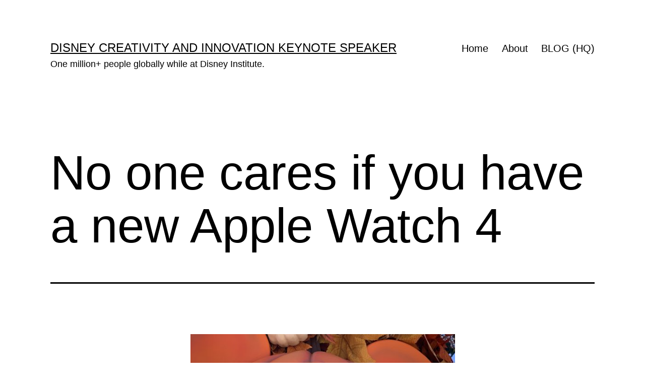

--- FILE ---
content_type: text/html; charset=UTF-8
request_url: https://jeffnoel.com/disney-creativity-innovation-book/no-one-cares-if-you-have-a-new-apple-watch-4/
body_size: 11345
content:
<!doctype html>
<html lang="en-US" >
<head>
	<meta charset="UTF-8" />
	<meta name="viewport" content="width=device-width, initial-scale=1.0" />
	<title>No one cares if you have a new Apple Watch 4 &#8211; Disney Creativity and Innovation Keynote Speaker</title>
<meta name='robots' content='max-image-preview:large' />
	<style>img:is([sizes="auto" i], [sizes^="auto," i]) { contain-intrinsic-size: 3000px 1500px }</style>
	<link rel="alternate" type="application/rss+xml" title="Disney Creativity and Innovation Keynote Speaker &raquo; Feed" href="https://jeffnoel.com/feed/" />
<link rel="alternate" type="application/rss+xml" title="Disney Creativity and Innovation Keynote Speaker &raquo; Comments Feed" href="https://jeffnoel.com/comments/feed/" />
<script>
window._wpemojiSettings = {"baseUrl":"https:\/\/s.w.org\/images\/core\/emoji\/16.0.1\/72x72\/","ext":".png","svgUrl":"https:\/\/s.w.org\/images\/core\/emoji\/16.0.1\/svg\/","svgExt":".svg","source":{"concatemoji":"https:\/\/jeffnoel.com\/wp-includes\/js\/wp-emoji-release.min.js?ver=6.8.3"}};
/*! This file is auto-generated */
!function(s,n){var o,i,e;function c(e){try{var t={supportTests:e,timestamp:(new Date).valueOf()};sessionStorage.setItem(o,JSON.stringify(t))}catch(e){}}function p(e,t,n){e.clearRect(0,0,e.canvas.width,e.canvas.height),e.fillText(t,0,0);var t=new Uint32Array(e.getImageData(0,0,e.canvas.width,e.canvas.height).data),a=(e.clearRect(0,0,e.canvas.width,e.canvas.height),e.fillText(n,0,0),new Uint32Array(e.getImageData(0,0,e.canvas.width,e.canvas.height).data));return t.every(function(e,t){return e===a[t]})}function u(e,t){e.clearRect(0,0,e.canvas.width,e.canvas.height),e.fillText(t,0,0);for(var n=e.getImageData(16,16,1,1),a=0;a<n.data.length;a++)if(0!==n.data[a])return!1;return!0}function f(e,t,n,a){switch(t){case"flag":return n(e,"\ud83c\udff3\ufe0f\u200d\u26a7\ufe0f","\ud83c\udff3\ufe0f\u200b\u26a7\ufe0f")?!1:!n(e,"\ud83c\udde8\ud83c\uddf6","\ud83c\udde8\u200b\ud83c\uddf6")&&!n(e,"\ud83c\udff4\udb40\udc67\udb40\udc62\udb40\udc65\udb40\udc6e\udb40\udc67\udb40\udc7f","\ud83c\udff4\u200b\udb40\udc67\u200b\udb40\udc62\u200b\udb40\udc65\u200b\udb40\udc6e\u200b\udb40\udc67\u200b\udb40\udc7f");case"emoji":return!a(e,"\ud83e\udedf")}return!1}function g(e,t,n,a){var r="undefined"!=typeof WorkerGlobalScope&&self instanceof WorkerGlobalScope?new OffscreenCanvas(300,150):s.createElement("canvas"),o=r.getContext("2d",{willReadFrequently:!0}),i=(o.textBaseline="top",o.font="600 32px Arial",{});return e.forEach(function(e){i[e]=t(o,e,n,a)}),i}function t(e){var t=s.createElement("script");t.src=e,t.defer=!0,s.head.appendChild(t)}"undefined"!=typeof Promise&&(o="wpEmojiSettingsSupports",i=["flag","emoji"],n.supports={everything:!0,everythingExceptFlag:!0},e=new Promise(function(e){s.addEventListener("DOMContentLoaded",e,{once:!0})}),new Promise(function(t){var n=function(){try{var e=JSON.parse(sessionStorage.getItem(o));if("object"==typeof e&&"number"==typeof e.timestamp&&(new Date).valueOf()<e.timestamp+604800&&"object"==typeof e.supportTests)return e.supportTests}catch(e){}return null}();if(!n){if("undefined"!=typeof Worker&&"undefined"!=typeof OffscreenCanvas&&"undefined"!=typeof URL&&URL.createObjectURL&&"undefined"!=typeof Blob)try{var e="postMessage("+g.toString()+"("+[JSON.stringify(i),f.toString(),p.toString(),u.toString()].join(",")+"));",a=new Blob([e],{type:"text/javascript"}),r=new Worker(URL.createObjectURL(a),{name:"wpTestEmojiSupports"});return void(r.onmessage=function(e){c(n=e.data),r.terminate(),t(n)})}catch(e){}c(n=g(i,f,p,u))}t(n)}).then(function(e){for(var t in e)n.supports[t]=e[t],n.supports.everything=n.supports.everything&&n.supports[t],"flag"!==t&&(n.supports.everythingExceptFlag=n.supports.everythingExceptFlag&&n.supports[t]);n.supports.everythingExceptFlag=n.supports.everythingExceptFlag&&!n.supports.flag,n.DOMReady=!1,n.readyCallback=function(){n.DOMReady=!0}}).then(function(){return e}).then(function(){var e;n.supports.everything||(n.readyCallback(),(e=n.source||{}).concatemoji?t(e.concatemoji):e.wpemoji&&e.twemoji&&(t(e.twemoji),t(e.wpemoji)))}))}((window,document),window._wpemojiSettings);
</script>
<style id='wp-emoji-styles-inline-css'>

	img.wp-smiley, img.emoji {
		display: inline !important;
		border: none !important;
		box-shadow: none !important;
		height: 1em !important;
		width: 1em !important;
		margin: 0 0.07em !important;
		vertical-align: -0.1em !important;
		background: none !important;
		padding: 0 !important;
	}
</style>
<link rel='stylesheet' id='wp-block-library-css' href='https://jeffnoel.com/wp-includes/css/dist/block-library/style.min.css?ver=6.8.3' media='all' />
<style id='wp-block-library-theme-inline-css'>
.wp-block-audio :where(figcaption){color:#555;font-size:13px;text-align:center}.is-dark-theme .wp-block-audio :where(figcaption){color:#ffffffa6}.wp-block-audio{margin:0 0 1em}.wp-block-code{border:1px solid #ccc;border-radius:4px;font-family:Menlo,Consolas,monaco,monospace;padding:.8em 1em}.wp-block-embed :where(figcaption){color:#555;font-size:13px;text-align:center}.is-dark-theme .wp-block-embed :where(figcaption){color:#ffffffa6}.wp-block-embed{margin:0 0 1em}.blocks-gallery-caption{color:#555;font-size:13px;text-align:center}.is-dark-theme .blocks-gallery-caption{color:#ffffffa6}:root :where(.wp-block-image figcaption){color:#555;font-size:13px;text-align:center}.is-dark-theme :root :where(.wp-block-image figcaption){color:#ffffffa6}.wp-block-image{margin:0 0 1em}.wp-block-pullquote{border-bottom:4px solid;border-top:4px solid;color:currentColor;margin-bottom:1.75em}.wp-block-pullquote cite,.wp-block-pullquote footer,.wp-block-pullquote__citation{color:currentColor;font-size:.8125em;font-style:normal;text-transform:uppercase}.wp-block-quote{border-left:.25em solid;margin:0 0 1.75em;padding-left:1em}.wp-block-quote cite,.wp-block-quote footer{color:currentColor;font-size:.8125em;font-style:normal;position:relative}.wp-block-quote:where(.has-text-align-right){border-left:none;border-right:.25em solid;padding-left:0;padding-right:1em}.wp-block-quote:where(.has-text-align-center){border:none;padding-left:0}.wp-block-quote.is-large,.wp-block-quote.is-style-large,.wp-block-quote:where(.is-style-plain){border:none}.wp-block-search .wp-block-search__label{font-weight:700}.wp-block-search__button{border:1px solid #ccc;padding:.375em .625em}:where(.wp-block-group.has-background){padding:1.25em 2.375em}.wp-block-separator.has-css-opacity{opacity:.4}.wp-block-separator{border:none;border-bottom:2px solid;margin-left:auto;margin-right:auto}.wp-block-separator.has-alpha-channel-opacity{opacity:1}.wp-block-separator:not(.is-style-wide):not(.is-style-dots){width:100px}.wp-block-separator.has-background:not(.is-style-dots){border-bottom:none;height:1px}.wp-block-separator.has-background:not(.is-style-wide):not(.is-style-dots){height:2px}.wp-block-table{margin:0 0 1em}.wp-block-table td,.wp-block-table th{word-break:normal}.wp-block-table :where(figcaption){color:#555;font-size:13px;text-align:center}.is-dark-theme .wp-block-table :where(figcaption){color:#ffffffa6}.wp-block-video :where(figcaption){color:#555;font-size:13px;text-align:center}.is-dark-theme .wp-block-video :where(figcaption){color:#ffffffa6}.wp-block-video{margin:0 0 1em}:root :where(.wp-block-template-part.has-background){margin-bottom:0;margin-top:0;padding:1.25em 2.375em}
</style>
<style id='classic-theme-styles-inline-css'>
/*! This file is auto-generated */
.wp-block-button__link{color:#fff;background-color:#32373c;border-radius:9999px;box-shadow:none;text-decoration:none;padding:calc(.667em + 2px) calc(1.333em + 2px);font-size:1.125em}.wp-block-file__button{background:#32373c;color:#fff;text-decoration:none}
</style>
<link rel='stylesheet' id='twenty-twenty-one-custom-color-overrides-css' href='https://jeffnoel.com/wp-content/themes/twentytwentyone/assets/css/custom-color-overrides.css?ver=2.7' media='all' />
<style id='twenty-twenty-one-custom-color-overrides-inline-css'>
:root .editor-styles-wrapper{--global--color-background: #ffffff;--global--color-primary: #000;--global--color-secondary: #000;--button--color-background: #000;--button--color-text-hover: #000;}
</style>
<style id='global-styles-inline-css'>
:root{--wp--preset--aspect-ratio--square: 1;--wp--preset--aspect-ratio--4-3: 4/3;--wp--preset--aspect-ratio--3-4: 3/4;--wp--preset--aspect-ratio--3-2: 3/2;--wp--preset--aspect-ratio--2-3: 2/3;--wp--preset--aspect-ratio--16-9: 16/9;--wp--preset--aspect-ratio--9-16: 9/16;--wp--preset--color--black: #000000;--wp--preset--color--cyan-bluish-gray: #abb8c3;--wp--preset--color--white: #FFFFFF;--wp--preset--color--pale-pink: #f78da7;--wp--preset--color--vivid-red: #cf2e2e;--wp--preset--color--luminous-vivid-orange: #ff6900;--wp--preset--color--luminous-vivid-amber: #fcb900;--wp--preset--color--light-green-cyan: #7bdcb5;--wp--preset--color--vivid-green-cyan: #00d084;--wp--preset--color--pale-cyan-blue: #8ed1fc;--wp--preset--color--vivid-cyan-blue: #0693e3;--wp--preset--color--vivid-purple: #9b51e0;--wp--preset--color--dark-gray: #28303D;--wp--preset--color--gray: #39414D;--wp--preset--color--green: #D1E4DD;--wp--preset--color--blue: #D1DFE4;--wp--preset--color--purple: #D1D1E4;--wp--preset--color--red: #E4D1D1;--wp--preset--color--orange: #E4DAD1;--wp--preset--color--yellow: #EEEADD;--wp--preset--gradient--vivid-cyan-blue-to-vivid-purple: linear-gradient(135deg,rgba(6,147,227,1) 0%,rgb(155,81,224) 100%);--wp--preset--gradient--light-green-cyan-to-vivid-green-cyan: linear-gradient(135deg,rgb(122,220,180) 0%,rgb(0,208,130) 100%);--wp--preset--gradient--luminous-vivid-amber-to-luminous-vivid-orange: linear-gradient(135deg,rgba(252,185,0,1) 0%,rgba(255,105,0,1) 100%);--wp--preset--gradient--luminous-vivid-orange-to-vivid-red: linear-gradient(135deg,rgba(255,105,0,1) 0%,rgb(207,46,46) 100%);--wp--preset--gradient--very-light-gray-to-cyan-bluish-gray: linear-gradient(135deg,rgb(238,238,238) 0%,rgb(169,184,195) 100%);--wp--preset--gradient--cool-to-warm-spectrum: linear-gradient(135deg,rgb(74,234,220) 0%,rgb(151,120,209) 20%,rgb(207,42,186) 40%,rgb(238,44,130) 60%,rgb(251,105,98) 80%,rgb(254,248,76) 100%);--wp--preset--gradient--blush-light-purple: linear-gradient(135deg,rgb(255,206,236) 0%,rgb(152,150,240) 100%);--wp--preset--gradient--blush-bordeaux: linear-gradient(135deg,rgb(254,205,165) 0%,rgb(254,45,45) 50%,rgb(107,0,62) 100%);--wp--preset--gradient--luminous-dusk: linear-gradient(135deg,rgb(255,203,112) 0%,rgb(199,81,192) 50%,rgb(65,88,208) 100%);--wp--preset--gradient--pale-ocean: linear-gradient(135deg,rgb(255,245,203) 0%,rgb(182,227,212) 50%,rgb(51,167,181) 100%);--wp--preset--gradient--electric-grass: linear-gradient(135deg,rgb(202,248,128) 0%,rgb(113,206,126) 100%);--wp--preset--gradient--midnight: linear-gradient(135deg,rgb(2,3,129) 0%,rgb(40,116,252) 100%);--wp--preset--gradient--purple-to-yellow: linear-gradient(160deg, #D1D1E4 0%, #EEEADD 100%);--wp--preset--gradient--yellow-to-purple: linear-gradient(160deg, #EEEADD 0%, #D1D1E4 100%);--wp--preset--gradient--green-to-yellow: linear-gradient(160deg, #D1E4DD 0%, #EEEADD 100%);--wp--preset--gradient--yellow-to-green: linear-gradient(160deg, #EEEADD 0%, #D1E4DD 100%);--wp--preset--gradient--red-to-yellow: linear-gradient(160deg, #E4D1D1 0%, #EEEADD 100%);--wp--preset--gradient--yellow-to-red: linear-gradient(160deg, #EEEADD 0%, #E4D1D1 100%);--wp--preset--gradient--purple-to-red: linear-gradient(160deg, #D1D1E4 0%, #E4D1D1 100%);--wp--preset--gradient--red-to-purple: linear-gradient(160deg, #E4D1D1 0%, #D1D1E4 100%);--wp--preset--font-size--small: 18px;--wp--preset--font-size--medium: 20px;--wp--preset--font-size--large: 24px;--wp--preset--font-size--x-large: 42px;--wp--preset--font-size--extra-small: 16px;--wp--preset--font-size--normal: 20px;--wp--preset--font-size--extra-large: 40px;--wp--preset--font-size--huge: 96px;--wp--preset--font-size--gigantic: 144px;--wp--preset--spacing--20: 0.44rem;--wp--preset--spacing--30: 0.67rem;--wp--preset--spacing--40: 1rem;--wp--preset--spacing--50: 1.5rem;--wp--preset--spacing--60: 2.25rem;--wp--preset--spacing--70: 3.38rem;--wp--preset--spacing--80: 5.06rem;--wp--preset--shadow--natural: 6px 6px 9px rgba(0, 0, 0, 0.2);--wp--preset--shadow--deep: 12px 12px 50px rgba(0, 0, 0, 0.4);--wp--preset--shadow--sharp: 6px 6px 0px rgba(0, 0, 0, 0.2);--wp--preset--shadow--outlined: 6px 6px 0px -3px rgba(255, 255, 255, 1), 6px 6px rgba(0, 0, 0, 1);--wp--preset--shadow--crisp: 6px 6px 0px rgba(0, 0, 0, 1);}:where(.is-layout-flex){gap: 0.5em;}:where(.is-layout-grid){gap: 0.5em;}body .is-layout-flex{display: flex;}.is-layout-flex{flex-wrap: wrap;align-items: center;}.is-layout-flex > :is(*, div){margin: 0;}body .is-layout-grid{display: grid;}.is-layout-grid > :is(*, div){margin: 0;}:where(.wp-block-columns.is-layout-flex){gap: 2em;}:where(.wp-block-columns.is-layout-grid){gap: 2em;}:where(.wp-block-post-template.is-layout-flex){gap: 1.25em;}:where(.wp-block-post-template.is-layout-grid){gap: 1.25em;}.has-black-color{color: var(--wp--preset--color--black) !important;}.has-cyan-bluish-gray-color{color: var(--wp--preset--color--cyan-bluish-gray) !important;}.has-white-color{color: var(--wp--preset--color--white) !important;}.has-pale-pink-color{color: var(--wp--preset--color--pale-pink) !important;}.has-vivid-red-color{color: var(--wp--preset--color--vivid-red) !important;}.has-luminous-vivid-orange-color{color: var(--wp--preset--color--luminous-vivid-orange) !important;}.has-luminous-vivid-amber-color{color: var(--wp--preset--color--luminous-vivid-amber) !important;}.has-light-green-cyan-color{color: var(--wp--preset--color--light-green-cyan) !important;}.has-vivid-green-cyan-color{color: var(--wp--preset--color--vivid-green-cyan) !important;}.has-pale-cyan-blue-color{color: var(--wp--preset--color--pale-cyan-blue) !important;}.has-vivid-cyan-blue-color{color: var(--wp--preset--color--vivid-cyan-blue) !important;}.has-vivid-purple-color{color: var(--wp--preset--color--vivid-purple) !important;}.has-black-background-color{background-color: var(--wp--preset--color--black) !important;}.has-cyan-bluish-gray-background-color{background-color: var(--wp--preset--color--cyan-bluish-gray) !important;}.has-white-background-color{background-color: var(--wp--preset--color--white) !important;}.has-pale-pink-background-color{background-color: var(--wp--preset--color--pale-pink) !important;}.has-vivid-red-background-color{background-color: var(--wp--preset--color--vivid-red) !important;}.has-luminous-vivid-orange-background-color{background-color: var(--wp--preset--color--luminous-vivid-orange) !important;}.has-luminous-vivid-amber-background-color{background-color: var(--wp--preset--color--luminous-vivid-amber) !important;}.has-light-green-cyan-background-color{background-color: var(--wp--preset--color--light-green-cyan) !important;}.has-vivid-green-cyan-background-color{background-color: var(--wp--preset--color--vivid-green-cyan) !important;}.has-pale-cyan-blue-background-color{background-color: var(--wp--preset--color--pale-cyan-blue) !important;}.has-vivid-cyan-blue-background-color{background-color: var(--wp--preset--color--vivid-cyan-blue) !important;}.has-vivid-purple-background-color{background-color: var(--wp--preset--color--vivid-purple) !important;}.has-black-border-color{border-color: var(--wp--preset--color--black) !important;}.has-cyan-bluish-gray-border-color{border-color: var(--wp--preset--color--cyan-bluish-gray) !important;}.has-white-border-color{border-color: var(--wp--preset--color--white) !important;}.has-pale-pink-border-color{border-color: var(--wp--preset--color--pale-pink) !important;}.has-vivid-red-border-color{border-color: var(--wp--preset--color--vivid-red) !important;}.has-luminous-vivid-orange-border-color{border-color: var(--wp--preset--color--luminous-vivid-orange) !important;}.has-luminous-vivid-amber-border-color{border-color: var(--wp--preset--color--luminous-vivid-amber) !important;}.has-light-green-cyan-border-color{border-color: var(--wp--preset--color--light-green-cyan) !important;}.has-vivid-green-cyan-border-color{border-color: var(--wp--preset--color--vivid-green-cyan) !important;}.has-pale-cyan-blue-border-color{border-color: var(--wp--preset--color--pale-cyan-blue) !important;}.has-vivid-cyan-blue-border-color{border-color: var(--wp--preset--color--vivid-cyan-blue) !important;}.has-vivid-purple-border-color{border-color: var(--wp--preset--color--vivid-purple) !important;}.has-vivid-cyan-blue-to-vivid-purple-gradient-background{background: var(--wp--preset--gradient--vivid-cyan-blue-to-vivid-purple) !important;}.has-light-green-cyan-to-vivid-green-cyan-gradient-background{background: var(--wp--preset--gradient--light-green-cyan-to-vivid-green-cyan) !important;}.has-luminous-vivid-amber-to-luminous-vivid-orange-gradient-background{background: var(--wp--preset--gradient--luminous-vivid-amber-to-luminous-vivid-orange) !important;}.has-luminous-vivid-orange-to-vivid-red-gradient-background{background: var(--wp--preset--gradient--luminous-vivid-orange-to-vivid-red) !important;}.has-very-light-gray-to-cyan-bluish-gray-gradient-background{background: var(--wp--preset--gradient--very-light-gray-to-cyan-bluish-gray) !important;}.has-cool-to-warm-spectrum-gradient-background{background: var(--wp--preset--gradient--cool-to-warm-spectrum) !important;}.has-blush-light-purple-gradient-background{background: var(--wp--preset--gradient--blush-light-purple) !important;}.has-blush-bordeaux-gradient-background{background: var(--wp--preset--gradient--blush-bordeaux) !important;}.has-luminous-dusk-gradient-background{background: var(--wp--preset--gradient--luminous-dusk) !important;}.has-pale-ocean-gradient-background{background: var(--wp--preset--gradient--pale-ocean) !important;}.has-electric-grass-gradient-background{background: var(--wp--preset--gradient--electric-grass) !important;}.has-midnight-gradient-background{background: var(--wp--preset--gradient--midnight) !important;}.has-small-font-size{font-size: var(--wp--preset--font-size--small) !important;}.has-medium-font-size{font-size: var(--wp--preset--font-size--medium) !important;}.has-large-font-size{font-size: var(--wp--preset--font-size--large) !important;}.has-x-large-font-size{font-size: var(--wp--preset--font-size--x-large) !important;}
:where(.wp-block-post-template.is-layout-flex){gap: 1.25em;}:where(.wp-block-post-template.is-layout-grid){gap: 1.25em;}
:where(.wp-block-columns.is-layout-flex){gap: 2em;}:where(.wp-block-columns.is-layout-grid){gap: 2em;}
:root :where(.wp-block-pullquote){font-size: 1.5em;line-height: 1.6;}
</style>
<link rel='stylesheet' id='wp-components-css' href='https://jeffnoel.com/wp-includes/css/dist/components/style.min.css?ver=6.8.3' media='all' />
<link rel='stylesheet' id='godaddy-styles-css' href='https://jeffnoel.com/wp-content/mu-plugins/vendor/wpex/godaddy-launch/includes/Dependencies/GoDaddy/Styles/build/latest.css?ver=2.0.2' media='all' />
<link rel='stylesheet' id='twenty-twenty-one-style-css' href='https://jeffnoel.com/wp-content/themes/twentytwentyone/style.css?ver=2.7' media='all' />
<style id='twenty-twenty-one-style-inline-css'>
:root{--global--color-background: #ffffff;--global--color-primary: #000;--global--color-secondary: #000;--button--color-background: #000;--button--color-text-hover: #000;}
</style>
<link rel='stylesheet' id='twenty-twenty-one-print-style-css' href='https://jeffnoel.com/wp-content/themes/twentytwentyone/assets/css/print.css?ver=2.7' media='print' />
<script id="twenty-twenty-one-ie11-polyfills-js-after">
( Element.prototype.matches && Element.prototype.closest && window.NodeList && NodeList.prototype.forEach ) || document.write( '<script src="https://jeffnoel.com/wp-content/themes/twentytwentyone/assets/js/polyfills.js?ver=2.7"></scr' + 'ipt>' );
</script>
<script src="https://jeffnoel.com/wp-content/themes/twentytwentyone/assets/js/primary-navigation.js?ver=2.7" id="twenty-twenty-one-primary-navigation-script-js" defer data-wp-strategy="defer"></script>
<link rel="https://api.w.org/" href="https://jeffnoel.com/wp-json/" /><link rel="alternate" title="JSON" type="application/json" href="https://jeffnoel.com/wp-json/wp/v2/posts/41695" /><link rel="EditURI" type="application/rsd+xml" title="RSD" href="https://jeffnoel.com/xmlrpc.php?rsd" />
<meta name="generator" content="WordPress 6.8.3" />
<link rel="canonical" href="https://jeffnoel.com/disney-creativity-innovation-book/no-one-cares-if-you-have-a-new-apple-watch-4/" />
<link rel='shortlink' href='https://jeffnoel.com/?p=41695' />
<link rel="alternate" title="oEmbed (JSON)" type="application/json+oembed" href="https://jeffnoel.com/wp-json/oembed/1.0/embed?url=https%3A%2F%2Fjeffnoel.com%2Fdisney-creativity-innovation-book%2Fno-one-cares-if-you-have-a-new-apple-watch-4%2F" />
<link rel="alternate" title="oEmbed (XML)" type="text/xml+oembed" href="https://jeffnoel.com/wp-json/oembed/1.0/embed?url=https%3A%2F%2Fjeffnoel.com%2Fdisney-creativity-innovation-book%2Fno-one-cares-if-you-have-a-new-apple-watch-4%2F&#038;format=xml" />
<style id="custom-background-css">
body.custom-background { background-color: #ffffff; }
</style>
	<link rel="icon" href="https://jeffnoel.com/wp-content/uploads/2020/02/cropped-jeffnoel-icon-1-32x32.gif" sizes="32x32" />
<link rel="icon" href="https://jeffnoel.com/wp-content/uploads/2020/02/cropped-jeffnoel-icon-1-192x192.gif" sizes="192x192" />
<link rel="apple-touch-icon" href="https://jeffnoel.com/wp-content/uploads/2020/02/cropped-jeffnoel-icon-1-180x180.gif" />
<meta name="msapplication-TileImage" content="https://jeffnoel.com/wp-content/uploads/2020/02/cropped-jeffnoel-icon-1-270x270.gif" />
</head>

<body class="wp-singular post-template-default single single-post postid-41695 single-format-standard custom-background wp-embed-responsive wp-theme-twentytwentyone is-light-theme has-background-white no-js singular has-main-navigation">
<div id="page" class="site">
	<a class="skip-link screen-reader-text" href="#content">
		Skip to content	</a>

	
<header id="masthead" class="site-header has-title-and-tagline has-menu">

	

<div class="site-branding">

	
						<p class="site-title"><a href="https://jeffnoel.com/" rel="home">Disney Creativity and Innovation Keynote Speaker</a></p>
			
			<p class="site-description">
			One million+ people globally while at Disney Institute.		</p>
	</div><!-- .site-branding -->
	
	<nav id="site-navigation" class="primary-navigation" aria-label="Primary menu">
		<div class="menu-button-container">
			<button id="primary-mobile-menu" class="button" aria-controls="primary-menu-list" aria-expanded="false">
				<span class="dropdown-icon open">Menu					<svg class="svg-icon" width="24" height="24" aria-hidden="true" role="img" focusable="false" viewBox="0 0 24 24" fill="none" xmlns="http://www.w3.org/2000/svg"><path fill-rule="evenodd" clip-rule="evenodd" d="M4.5 6H19.5V7.5H4.5V6ZM4.5 12H19.5V13.5H4.5V12ZM19.5 18H4.5V19.5H19.5V18Z" fill="currentColor"/></svg>				</span>
				<span class="dropdown-icon close">Close					<svg class="svg-icon" width="24" height="24" aria-hidden="true" role="img" focusable="false" viewBox="0 0 24 24" fill="none" xmlns="http://www.w3.org/2000/svg"><path fill-rule="evenodd" clip-rule="evenodd" d="M12 10.9394L5.53033 4.46973L4.46967 5.53039L10.9393 12.0001L4.46967 18.4697L5.53033 19.5304L12 13.0607L18.4697 19.5304L19.5303 18.4697L13.0607 12.0001L19.5303 5.53039L18.4697 4.46973L12 10.9394Z" fill="currentColor"/></svg>				</span>
			</button><!-- #primary-mobile-menu -->
		</div><!-- .menu-button-container -->
		<div class="primary-menu-container"><ul id="primary-menu-list" class="menu-wrapper"><li id="menu-item-16046" class="menu-item menu-item-type-post_type menu-item-object-page menu-item-home menu-item-16046"><a href="https://jeffnoel.com/">Home</a></li>
<li id="menu-item-52057" class="menu-item menu-item-type-post_type menu-item-object-page menu-item-52057"><a href="https://jeffnoel.com/about/">About</a></li>
<li id="menu-item-33959" class="menu-item menu-item-type-post_type menu-item-object-page current_page_parent menu-item-33959"><a href="https://jeffnoel.com/blog/">BLOG (HQ)</a></li>
</ul></div>	</nav><!-- #site-navigation -->
	
</header><!-- #masthead -->

	<div id="content" class="site-content">
		<div id="primary" class="content-area">
			<main id="main" class="site-main">

<article id="post-41695" class="post-41695 post type-post status-publish format-standard hentry category-disney-creativity-innovation-book tag-details tag-disney tag-focus tag-over entry">

	<header class="entry-header alignwide">
		<h1 class="entry-title">No one cares if you have a new Apple Watch 4</h1>			</header><!-- .entry-header -->

	<div class="entry-content">
		<figure id="attachment_41794" aria-describedby="caption-attachment-41794" style="width: 525px" class="wp-caption aligncenter"><a href="https://jeffnoel.com"><img fetchpriority="high" decoding="async" class="size-large wp-image-41794" src="https://jeffnoel.com/wp-content/uploads/2018/12/XZ24kAbOS0GeZK51buVFw-570x428.jpg" alt="Disney Keynote Speakers" width="525" height="394" srcset="https://jeffnoel.com/wp-content/uploads/2018/12/XZ24kAbOS0GeZK51buVFw-570x428.jpg 570w, https://jeffnoel.com/wp-content/uploads/2018/12/XZ24kAbOS0GeZK51buVFw-300x225.jpg 300w, https://jeffnoel.com/wp-content/uploads/2018/12/XZ24kAbOS0GeZK51buVFw-768x576.jpg 768w" sizes="(max-width: 525px) 100vw, 525px" /></a><figcaption id="caption-attachment-41794" class="wp-caption-text">Pumpkins everywhere yesterday.</figcaption></figure>
<p>&nbsp;</p>
<figure id="attachment_41795" aria-describedby="caption-attachment-41795" style="width: 525px" class="wp-caption aligncenter"><a href="https://jeffnoel.com"><img decoding="async" class="size-large wp-image-41795" src="https://jeffnoel.com/wp-content/uploads/2018/12/qeLEfTgTdqbzgzWGkleqA-570x428.jpg" alt="Disney Parade control" width="525" height="394" srcset="https://jeffnoel.com/wp-content/uploads/2018/12/qeLEfTgTdqbzgzWGkleqA-570x428.jpg 570w, https://jeffnoel.com/wp-content/uploads/2018/12/qeLEfTgTdqbzgzWGkleqA-300x225.jpg 300w, https://jeffnoel.com/wp-content/uploads/2018/12/qeLEfTgTdqbzgzWGkleqA-768x576.jpg 768w" sizes="(max-width: 525px) 100vw, 525px" /></a><figcaption id="caption-attachment-41795" class="wp-caption-text">Disney Parade control preparations about to get underway.</figcaption></figure>
<p>&nbsp;</p>
<figure id="attachment_41796" aria-describedby="caption-attachment-41796" style="width: 525px" class="wp-caption aligncenter"><a href="https://jeffnoel.com"><img decoding="async" class="size-large wp-image-41796" src="https://jeffnoel.com/wp-content/uploads/2018/12/7yc89sFyTEqHS5yA3UnmZg-570x428.jpg" alt="Disney Parade control" width="525" height="394" srcset="https://jeffnoel.com/wp-content/uploads/2018/12/7yc89sFyTEqHS5yA3UnmZg-570x428.jpg 570w, https://jeffnoel.com/wp-content/uploads/2018/12/7yc89sFyTEqHS5yA3UnmZg-300x225.jpg 300w, https://jeffnoel.com/wp-content/uploads/2018/12/7yc89sFyTEqHS5yA3UnmZg-768x576.jpg 768w" sizes="(max-width: 525px) 100vw, 525px" /></a><figcaption id="caption-attachment-41796" class="wp-caption-text">Disney Parade control&#8230;these Disney stanchions are &#8220;taking the bus&#8221;.</figcaption></figure>
<p>&nbsp;</p>
<figure id="attachment_41797" aria-describedby="caption-attachment-41797" style="width: 428px" class="wp-caption aligncenter"><a href="https://jeffnoel.com"><img loading="lazy" decoding="async" class="size-large wp-image-41797" src="https://jeffnoel.com/wp-content/uploads/2018/12/Q9BG40twQFqMoUfgilifgQ-e1539446780631-428x570.jpg" alt="Disney Parade control" width="428" height="570" srcset="https://jeffnoel.com/wp-content/uploads/2018/12/Q9BG40twQFqMoUfgilifgQ-e1539446780631-428x570.jpg 428w, https://jeffnoel.com/wp-content/uploads/2018/12/Q9BG40twQFqMoUfgilifgQ-e1539446780631-225x300.jpg 225w, https://jeffnoel.com/wp-content/uploads/2018/12/Q9BG40twQFqMoUfgilifgQ-e1539446780631-768x1024.jpg 768w" sizes="auto, (max-width: 428px) 100vw, 428px" /></a><figcaption id="caption-attachment-41797" class="wp-caption-text">Disney Parade control&#8230;this Disney stanchion is &#8220;taking a Limo&#8221;. The Disney Cast Member told me it&#8217;s Mickey Mouse&#8217;s stanchion. Who am i to question this?</figcaption></figure>
<p>&nbsp;</p>
<figure id="attachment_41798" aria-describedby="caption-attachment-41798" style="width: 525px" class="wp-caption aligncenter"><a href="https://jeffnoel.com"><img loading="lazy" decoding="async" class="size-large wp-image-41798" src="https://jeffnoel.com/wp-content/uploads/2018/12/GWIzmrazTeC7BpuwSKTNg-570x428.jpg" alt="Apple Watch 4" width="525" height="394" srcset="https://jeffnoel.com/wp-content/uploads/2018/12/GWIzmrazTeC7BpuwSKTNg-570x428.jpg 570w, https://jeffnoel.com/wp-content/uploads/2018/12/GWIzmrazTeC7BpuwSKTNg-300x225.jpg 300w, https://jeffnoel.com/wp-content/uploads/2018/12/GWIzmrazTeC7BpuwSKTNg-768x576.jpg 768w" sizes="auto, (max-width: 525px) 100vw, 525px" /></a><figcaption id="caption-attachment-41798" class="wp-caption-text">What time is the 3-O&#8217;clock parade?</figcaption></figure>
<p>&nbsp;</p>
<p>No one cares if you have a new Apple Watch 4.</p>
<p>No one cares if you go to extraordinary detail for things like stanchions, and costumes, and background music.</p>
<p>But you carry on anyway.</p>
<p>Why?</p>
<p>Because aiming for perfection and settling for excellence requires resources and efforts (maybe an Apple Watch 4?) that others under-focus on or ignore.</p>
<p>&nbsp;</p>
<p style="text-align: center;">•  •  •  •  •</p>
<p>This website is about our <i>home health</i>. To leave this site to read today&#8217;s post on my <em>mental attitude </em>website, click <strong><a href="https://midlifecelebration.com/leaving-a-trail-for-our-son/peace/what-makes-your-life-good/">here</a></strong>.</p>
<p>If you want to stay on this site and read more posts from this Blog, click <strong><a href="https://jeffnoel.com/blog">here</a></strong>.</p>
<p>&nbsp;</p>
	</div><!-- .entry-content -->

	<footer class="entry-footer default-max-width">
		<div class="posted-by"><span class="posted-on">Published <time class="entry-date published updated" datetime="2018-12-13T00:05:09-05:00">December 13, 2018</time></span></div><div class="post-taxonomies"><span class="cat-links">Categorized as <a href="https://jeffnoel.com/category/disney-creativity-innovation-book/" rel="category tag">Disney Creativity &amp; Innovation book</a> </span><span class="tags-links">Tagged <a href="https://jeffnoel.com/tag/details/" rel="tag">details</a>, <a href="https://jeffnoel.com/tag/disney/" rel="tag">Disney</a>, <a href="https://jeffnoel.com/tag/focus/" rel="tag">Focus</a>, <a href="https://jeffnoel.com/tag/over/" rel="tag">over</a></span></div>	</footer><!-- .entry-footer -->

				<div class="author-bio show-avatars">
		<img alt='' src='https://secure.gravatar.com/avatar/7db4a67919bd182c424214cbd153d61c681134e0f1759fb362fc95d0a5c3e8b7?s=85&#038;d=mm&#038;r=g' srcset='https://secure.gravatar.com/avatar/7db4a67919bd182c424214cbd153d61c681134e0f1759fb362fc95d0a5c3e8b7?s=170&#038;d=mm&#038;r=g 2x' class='avatar avatar-85 photo' height='85' width='85' loading='lazy' decoding='async'/>		<div class="author-bio-content">
			<h2 class="author-title">
			By jeff noel			</h2><!-- .author-title -->
			<p class="author-description"> Retired Disney Institute Keynote Speaker and Prolific Blogger. Five daily, differently-themed personal blogs (about life's 5 big choices) on five interconnected sites.</p><!-- .author-description -->
			<a class="author-link" href="https://jeffnoel.com/author/admin/" rel="author">View all of jeff noel&#039;s posts.</a>		</div><!-- .author-bio-content -->
	</div><!-- .author-bio -->
		
</article><!-- #post-41695 -->

	<nav class="navigation post-navigation" aria-label="Posts">
		<h2 class="screen-reader-text">Post navigation</h2>
		<div class="nav-links"><div class="nav-previous"><a href="https://jeffnoel.com/leaving-a-trail-for-our-son/dear-son/an-early-bloomer-in-personal-responsibility/" rel="prev"><p class="meta-nav"><svg class="svg-icon" width="24" height="24" aria-hidden="true" role="img" focusable="false" viewBox="0 0 24 24" fill="none" xmlns="http://www.w3.org/2000/svg"><path fill-rule="evenodd" clip-rule="evenodd" d="M20 13v-2H8l4-4-1-2-7 7 7 7 1-2-4-4z" fill="currentColor"/></svg>Previous post</p><p class="post-title">An early bloomer in personal responsibility?</p></a></div><div class="nav-next"><a href="https://jeffnoel.com/leaving-a-trail-for-our-son/hes-just-nutty/a-special-disney-speaking-fee-is-available-under-specific-conditions/" rel="next"><p class="meta-nav">Next post<svg class="svg-icon" width="24" height="24" aria-hidden="true" role="img" focusable="false" viewBox="0 0 24 24" fill="none" xmlns="http://www.w3.org/2000/svg"><path fill-rule="evenodd" clip-rule="evenodd" d="m4 13v-2h12l-4-4 1-2 7 7-7 7-1-2 4-4z" fill="currentColor"/></svg></p><p class="post-title">A special Disney speaking fee is available under specific conditions</p></a></div></div>
	</nav>			</main><!-- #main -->
		</div><!-- #primary -->
	</div><!-- #content -->

	
	<aside class="widget-area">
		<section id="search-4" class="widget widget_search"><h2 class="widget-title">HQ (6,300 posts)</h2><form role="search"  method="get" class="search-form" action="https://jeffnoel.com/">
	<label for="search-form-1">Search&hellip;</label>
	<input type="search" id="search-form-1" class="search-field" value="" name="s" />
	<input type="submit" class="search-submit" value="Search" />
</form>
</section><section id="block-2" class="widget widget_block widget_text">
<p><strong>To be clear:</strong> This is a personal blog about HQ, unrelated to my speaking &amp; consulting business. </p>
</section><section id="block-3" class="widget widget_block widget_text">
<p><strong>WTF - wow, that's funny:</strong> i started writing five daily, differently-themed blogs on April Fool's Day 2009. Haven't missed a single day since. Ever. This one is about home life.</p>
</section><section id="archives-5" class="widget widget_archive"><h2 class="widget-title">Archives</h2>		<label class="screen-reader-text" for="archives-dropdown-5">Archives</label>
		<select id="archives-dropdown-5" name="archive-dropdown">
			
			<option value="">Select Month</option>
				<option value='https://jeffnoel.com/2026/01/'> January 2026 &nbsp;(17)</option>
	<option value='https://jeffnoel.com/2025/12/'> December 2025 &nbsp;(31)</option>
	<option value='https://jeffnoel.com/2025/11/'> November 2025 &nbsp;(30)</option>
	<option value='https://jeffnoel.com/2025/10/'> October 2025 &nbsp;(31)</option>
	<option value='https://jeffnoel.com/2025/09/'> September 2025 &nbsp;(30)</option>
	<option value='https://jeffnoel.com/2025/08/'> August 2025 &nbsp;(31)</option>
	<option value='https://jeffnoel.com/2025/07/'> July 2025 &nbsp;(31)</option>
	<option value='https://jeffnoel.com/2025/06/'> June 2025 &nbsp;(30)</option>
	<option value='https://jeffnoel.com/2025/05/'> May 2025 &nbsp;(31)</option>
	<option value='https://jeffnoel.com/2025/04/'> April 2025 &nbsp;(30)</option>
	<option value='https://jeffnoel.com/2025/03/'> March 2025 &nbsp;(31)</option>
	<option value='https://jeffnoel.com/2025/02/'> February 2025 &nbsp;(28)</option>
	<option value='https://jeffnoel.com/2025/01/'> January 2025 &nbsp;(31)</option>
	<option value='https://jeffnoel.com/2024/12/'> December 2024 &nbsp;(31)</option>
	<option value='https://jeffnoel.com/2024/11/'> November 2024 &nbsp;(30)</option>
	<option value='https://jeffnoel.com/2024/10/'> October 2024 &nbsp;(31)</option>
	<option value='https://jeffnoel.com/2024/09/'> September 2024 &nbsp;(30)</option>
	<option value='https://jeffnoel.com/2024/08/'> August 2024 &nbsp;(31)</option>
	<option value='https://jeffnoel.com/2024/07/'> July 2024 &nbsp;(31)</option>
	<option value='https://jeffnoel.com/2024/06/'> June 2024 &nbsp;(30)</option>
	<option value='https://jeffnoel.com/2024/05/'> May 2024 &nbsp;(31)</option>
	<option value='https://jeffnoel.com/2024/04/'> April 2024 &nbsp;(30)</option>
	<option value='https://jeffnoel.com/2024/03/'> March 2024 &nbsp;(31)</option>
	<option value='https://jeffnoel.com/2024/02/'> February 2024 &nbsp;(29)</option>
	<option value='https://jeffnoel.com/2024/01/'> January 2024 &nbsp;(31)</option>
	<option value='https://jeffnoel.com/2023/12/'> December 2023 &nbsp;(31)</option>
	<option value='https://jeffnoel.com/2023/11/'> November 2023 &nbsp;(30)</option>
	<option value='https://jeffnoel.com/2023/10/'> October 2023 &nbsp;(31)</option>
	<option value='https://jeffnoel.com/2023/09/'> September 2023 &nbsp;(30)</option>
	<option value='https://jeffnoel.com/2023/08/'> August 2023 &nbsp;(31)</option>
	<option value='https://jeffnoel.com/2023/07/'> July 2023 &nbsp;(31)</option>
	<option value='https://jeffnoel.com/2023/06/'> June 2023 &nbsp;(30)</option>
	<option value='https://jeffnoel.com/2023/05/'> May 2023 &nbsp;(31)</option>
	<option value='https://jeffnoel.com/2023/04/'> April 2023 &nbsp;(30)</option>
	<option value='https://jeffnoel.com/2023/03/'> March 2023 &nbsp;(31)</option>
	<option value='https://jeffnoel.com/2023/02/'> February 2023 &nbsp;(28)</option>
	<option value='https://jeffnoel.com/2023/01/'> January 2023 &nbsp;(31)</option>
	<option value='https://jeffnoel.com/2022/12/'> December 2022 &nbsp;(31)</option>
	<option value='https://jeffnoel.com/2022/11/'> November 2022 &nbsp;(30)</option>
	<option value='https://jeffnoel.com/2022/10/'> October 2022 &nbsp;(31)</option>
	<option value='https://jeffnoel.com/2022/09/'> September 2022 &nbsp;(30)</option>
	<option value='https://jeffnoel.com/2022/08/'> August 2022 &nbsp;(31)</option>
	<option value='https://jeffnoel.com/2022/07/'> July 2022 &nbsp;(31)</option>
	<option value='https://jeffnoel.com/2022/06/'> June 2022 &nbsp;(30)</option>
	<option value='https://jeffnoel.com/2022/05/'> May 2022 &nbsp;(31)</option>
	<option value='https://jeffnoel.com/2022/04/'> April 2022 &nbsp;(30)</option>
	<option value='https://jeffnoel.com/2022/03/'> March 2022 &nbsp;(31)</option>
	<option value='https://jeffnoel.com/2022/02/'> February 2022 &nbsp;(28)</option>
	<option value='https://jeffnoel.com/2022/01/'> January 2022 &nbsp;(31)</option>
	<option value='https://jeffnoel.com/2021/12/'> December 2021 &nbsp;(31)</option>
	<option value='https://jeffnoel.com/2021/11/'> November 2021 &nbsp;(30)</option>
	<option value='https://jeffnoel.com/2021/10/'> October 2021 &nbsp;(31)</option>
	<option value='https://jeffnoel.com/2021/09/'> September 2021 &nbsp;(30)</option>
	<option value='https://jeffnoel.com/2021/08/'> August 2021 &nbsp;(31)</option>
	<option value='https://jeffnoel.com/2021/07/'> July 2021 &nbsp;(31)</option>
	<option value='https://jeffnoel.com/2021/06/'> June 2021 &nbsp;(30)</option>
	<option value='https://jeffnoel.com/2021/05/'> May 2021 &nbsp;(31)</option>
	<option value='https://jeffnoel.com/2021/04/'> April 2021 &nbsp;(30)</option>
	<option value='https://jeffnoel.com/2021/03/'> March 2021 &nbsp;(31)</option>
	<option value='https://jeffnoel.com/2021/02/'> February 2021 &nbsp;(28)</option>
	<option value='https://jeffnoel.com/2021/01/'> January 2021 &nbsp;(31)</option>
	<option value='https://jeffnoel.com/2020/12/'> December 2020 &nbsp;(31)</option>
	<option value='https://jeffnoel.com/2020/11/'> November 2020 &nbsp;(30)</option>
	<option value='https://jeffnoel.com/2020/10/'> October 2020 &nbsp;(31)</option>
	<option value='https://jeffnoel.com/2020/09/'> September 2020 &nbsp;(30)</option>
	<option value='https://jeffnoel.com/2020/08/'> August 2020 &nbsp;(31)</option>
	<option value='https://jeffnoel.com/2020/07/'> July 2020 &nbsp;(31)</option>
	<option value='https://jeffnoel.com/2020/06/'> June 2020 &nbsp;(30)</option>
	<option value='https://jeffnoel.com/2020/05/'> May 2020 &nbsp;(31)</option>
	<option value='https://jeffnoel.com/2020/04/'> April 2020 &nbsp;(30)</option>
	<option value='https://jeffnoel.com/2020/03/'> March 2020 &nbsp;(31)</option>
	<option value='https://jeffnoel.com/2020/02/'> February 2020 &nbsp;(29)</option>
	<option value='https://jeffnoel.com/2020/01/'> January 2020 &nbsp;(31)</option>
	<option value='https://jeffnoel.com/2019/12/'> December 2019 &nbsp;(31)</option>
	<option value='https://jeffnoel.com/2019/11/'> November 2019 &nbsp;(30)</option>
	<option value='https://jeffnoel.com/2019/10/'> October 2019 &nbsp;(31)</option>
	<option value='https://jeffnoel.com/2019/09/'> September 2019 &nbsp;(30)</option>
	<option value='https://jeffnoel.com/2019/08/'> August 2019 &nbsp;(31)</option>
	<option value='https://jeffnoel.com/2019/07/'> July 2019 &nbsp;(31)</option>
	<option value='https://jeffnoel.com/2019/06/'> June 2019 &nbsp;(30)</option>
	<option value='https://jeffnoel.com/2019/05/'> May 2019 &nbsp;(31)</option>
	<option value='https://jeffnoel.com/2019/04/'> April 2019 &nbsp;(30)</option>
	<option value='https://jeffnoel.com/2019/03/'> March 2019 &nbsp;(31)</option>
	<option value='https://jeffnoel.com/2019/02/'> February 2019 &nbsp;(28)</option>
	<option value='https://jeffnoel.com/2019/01/'> January 2019 &nbsp;(32)</option>
	<option value='https://jeffnoel.com/2018/12/'> December 2018 &nbsp;(31)</option>
	<option value='https://jeffnoel.com/2018/11/'> November 2018 &nbsp;(30)</option>
	<option value='https://jeffnoel.com/2018/10/'> October 2018 &nbsp;(31)</option>
	<option value='https://jeffnoel.com/2018/09/'> September 2018 &nbsp;(30)</option>
	<option value='https://jeffnoel.com/2018/08/'> August 2018 &nbsp;(31)</option>
	<option value='https://jeffnoel.com/2018/07/'> July 2018 &nbsp;(31)</option>
	<option value='https://jeffnoel.com/2018/06/'> June 2018 &nbsp;(30)</option>
	<option value='https://jeffnoel.com/2018/05/'> May 2018 &nbsp;(31)</option>
	<option value='https://jeffnoel.com/2018/04/'> April 2018 &nbsp;(30)</option>
	<option value='https://jeffnoel.com/2018/03/'> March 2018 &nbsp;(32)</option>
	<option value='https://jeffnoel.com/2018/02/'> February 2018 &nbsp;(28)</option>
	<option value='https://jeffnoel.com/2018/01/'> January 2018 &nbsp;(31)</option>
	<option value='https://jeffnoel.com/2017/12/'> December 2017 &nbsp;(31)</option>
	<option value='https://jeffnoel.com/2017/11/'> November 2017 &nbsp;(30)</option>
	<option value='https://jeffnoel.com/2017/10/'> October 2017 &nbsp;(31)</option>
	<option value='https://jeffnoel.com/2017/09/'> September 2017 &nbsp;(30)</option>
	<option value='https://jeffnoel.com/2017/08/'> August 2017 &nbsp;(32)</option>
	<option value='https://jeffnoel.com/2017/07/'> July 2017 &nbsp;(31)</option>
	<option value='https://jeffnoel.com/2017/06/'> June 2017 &nbsp;(30)</option>
	<option value='https://jeffnoel.com/2017/05/'> May 2017 &nbsp;(32)</option>
	<option value='https://jeffnoel.com/2017/04/'> April 2017 &nbsp;(30)</option>
	<option value='https://jeffnoel.com/2017/03/'> March 2017 &nbsp;(31)</option>
	<option value='https://jeffnoel.com/2017/02/'> February 2017 &nbsp;(28)</option>
	<option value='https://jeffnoel.com/2017/01/'> January 2017 &nbsp;(31)</option>
	<option value='https://jeffnoel.com/2016/12/'> December 2016 &nbsp;(31)</option>
	<option value='https://jeffnoel.com/2016/11/'> November 2016 &nbsp;(30)</option>
	<option value='https://jeffnoel.com/2016/10/'> October 2016 &nbsp;(31)</option>
	<option value='https://jeffnoel.com/2016/09/'> September 2016 &nbsp;(30)</option>
	<option value='https://jeffnoel.com/2016/08/'> August 2016 &nbsp;(31)</option>
	<option value='https://jeffnoel.com/2016/07/'> July 2016 &nbsp;(31)</option>
	<option value='https://jeffnoel.com/2016/06/'> June 2016 &nbsp;(30)</option>
	<option value='https://jeffnoel.com/2016/05/'> May 2016 &nbsp;(34)</option>
	<option value='https://jeffnoel.com/2016/04/'> April 2016 &nbsp;(30)</option>
	<option value='https://jeffnoel.com/2016/03/'> March 2016 &nbsp;(32)</option>
	<option value='https://jeffnoel.com/2016/02/'> February 2016 &nbsp;(29)</option>
	<option value='https://jeffnoel.com/2016/01/'> January 2016 &nbsp;(31)</option>
	<option value='https://jeffnoel.com/2015/12/'> December 2015 &nbsp;(31)</option>
	<option value='https://jeffnoel.com/2015/11/'> November 2015 &nbsp;(30)</option>
	<option value='https://jeffnoel.com/2015/10/'> October 2015 &nbsp;(31)</option>
	<option value='https://jeffnoel.com/2015/09/'> September 2015 &nbsp;(30)</option>
	<option value='https://jeffnoel.com/2015/08/'> August 2015 &nbsp;(31)</option>
	<option value='https://jeffnoel.com/2015/07/'> July 2015 &nbsp;(31)</option>
	<option value='https://jeffnoel.com/2015/06/'> June 2015 &nbsp;(30)</option>
	<option value='https://jeffnoel.com/2015/05/'> May 2015 &nbsp;(32)</option>
	<option value='https://jeffnoel.com/2015/04/'> April 2015 &nbsp;(30)</option>
	<option value='https://jeffnoel.com/2015/03/'> March 2015 &nbsp;(31)</option>
	<option value='https://jeffnoel.com/2015/02/'> February 2015 &nbsp;(29)</option>
	<option value='https://jeffnoel.com/2015/01/'> January 2015 &nbsp;(31)</option>
	<option value='https://jeffnoel.com/2014/12/'> December 2014 &nbsp;(31)</option>
	<option value='https://jeffnoel.com/2014/11/'> November 2014 &nbsp;(30)</option>
	<option value='https://jeffnoel.com/2014/10/'> October 2014 &nbsp;(31)</option>
	<option value='https://jeffnoel.com/2014/09/'> September 2014 &nbsp;(30)</option>
	<option value='https://jeffnoel.com/2014/08/'> August 2014 &nbsp;(31)</option>
	<option value='https://jeffnoel.com/2014/07/'> July 2014 &nbsp;(31)</option>
	<option value='https://jeffnoel.com/2014/06/'> June 2014 &nbsp;(30)</option>
	<option value='https://jeffnoel.com/2014/05/'> May 2014 &nbsp;(31)</option>
	<option value='https://jeffnoel.com/2014/04/'> April 2014 &nbsp;(31)</option>
	<option value='https://jeffnoel.com/2014/03/'> March 2014 &nbsp;(31)</option>
	<option value='https://jeffnoel.com/2014/02/'> February 2014 &nbsp;(29)</option>
	<option value='https://jeffnoel.com/2014/01/'> January 2014 &nbsp;(31)</option>
	<option value='https://jeffnoel.com/2013/12/'> December 2013 &nbsp;(33)</option>
	<option value='https://jeffnoel.com/2013/11/'> November 2013 &nbsp;(30)</option>
	<option value='https://jeffnoel.com/2013/10/'> October 2013 &nbsp;(31)</option>
	<option value='https://jeffnoel.com/2013/09/'> September 2013 &nbsp;(30)</option>
	<option value='https://jeffnoel.com/2013/08/'> August 2013 &nbsp;(31)</option>
	<option value='https://jeffnoel.com/2013/07/'> July 2013 &nbsp;(31)</option>
	<option value='https://jeffnoel.com/2013/06/'> June 2013 &nbsp;(30)</option>
	<option value='https://jeffnoel.com/2013/05/'> May 2013 &nbsp;(31)</option>
	<option value='https://jeffnoel.com/2013/04/'> April 2013 &nbsp;(30)</option>
	<option value='https://jeffnoel.com/2013/03/'> March 2013 &nbsp;(31)</option>
	<option value='https://jeffnoel.com/2013/02/'> February 2013 &nbsp;(28)</option>
	<option value='https://jeffnoel.com/2013/01/'> January 2013 &nbsp;(31)</option>
	<option value='https://jeffnoel.com/2012/12/'> December 2012 &nbsp;(34)</option>
	<option value='https://jeffnoel.com/2012/11/'> November 2012 &nbsp;(32)</option>
	<option value='https://jeffnoel.com/2012/10/'> October 2012 &nbsp;(31)</option>
	<option value='https://jeffnoel.com/2012/09/'> September 2012 &nbsp;(31)</option>
	<option value='https://jeffnoel.com/2012/08/'> August 2012 &nbsp;(33)</option>
	<option value='https://jeffnoel.com/2012/07/'> July 2012 &nbsp;(31)</option>
	<option value='https://jeffnoel.com/2012/06/'> June 2012 &nbsp;(30)</option>
	<option value='https://jeffnoel.com/2012/05/'> May 2012 &nbsp;(31)</option>
	<option value='https://jeffnoel.com/2012/04/'> April 2012 &nbsp;(31)</option>
	<option value='https://jeffnoel.com/2012/03/'> March 2012 &nbsp;(31)</option>
	<option value='https://jeffnoel.com/2012/02/'> February 2012 &nbsp;(29)</option>
	<option value='https://jeffnoel.com/2012/01/'> January 2012 &nbsp;(34)</option>
	<option value='https://jeffnoel.com/2011/12/'> December 2011 &nbsp;(31)</option>
	<option value='https://jeffnoel.com/2011/11/'> November 2011 &nbsp;(31)</option>
	<option value='https://jeffnoel.com/2011/10/'> October 2011 &nbsp;(31)</option>
	<option value='https://jeffnoel.com/2011/09/'> September 2011 &nbsp;(30)</option>
	<option value='https://jeffnoel.com/2011/08/'> August 2011 &nbsp;(31)</option>
	<option value='https://jeffnoel.com/2011/07/'> July 2011 &nbsp;(32)</option>
	<option value='https://jeffnoel.com/2011/06/'> June 2011 &nbsp;(31)</option>
	<option value='https://jeffnoel.com/2011/05/'> May 2011 &nbsp;(31)</option>
	<option value='https://jeffnoel.com/2011/04/'> April 2011 &nbsp;(30)</option>
	<option value='https://jeffnoel.com/2011/03/'> March 2011 &nbsp;(37)</option>
	<option value='https://jeffnoel.com/2011/02/'> February 2011 &nbsp;(28)</option>
	<option value='https://jeffnoel.com/2011/01/'> January 2011 &nbsp;(32)</option>
	<option value='https://jeffnoel.com/2010/12/'> December 2010 &nbsp;(34)</option>
	<option value='https://jeffnoel.com/2010/11/'> November 2010 &nbsp;(30)</option>
	<option value='https://jeffnoel.com/2010/10/'> October 2010 &nbsp;(31)</option>
	<option value='https://jeffnoel.com/2010/09/'> September 2010 &nbsp;(30)</option>
	<option value='https://jeffnoel.com/2010/08/'> August 2010 &nbsp;(33)</option>
	<option value='https://jeffnoel.com/2010/07/'> July 2010 &nbsp;(34)</option>
	<option value='https://jeffnoel.com/2010/06/'> June 2010 &nbsp;(33)</option>
	<option value='https://jeffnoel.com/2010/05/'> May 2010 &nbsp;(32)</option>
	<option value='https://jeffnoel.com/2010/04/'> April 2010 &nbsp;(32)</option>
	<option value='https://jeffnoel.com/2010/03/'> March 2010 &nbsp;(33)</option>
	<option value='https://jeffnoel.com/2010/02/'> February 2010 &nbsp;(29)</option>
	<option value='https://jeffnoel.com/2010/01/'> January 2010 &nbsp;(37)</option>
	<option value='https://jeffnoel.com/2009/12/'> December 2009 &nbsp;(35)</option>
	<option value='https://jeffnoel.com/2009/11/'> November 2009 &nbsp;(32)</option>
	<option value='https://jeffnoel.com/2009/10/'> October 2009 &nbsp;(32)</option>
	<option value='https://jeffnoel.com/2009/09/'> September 2009 &nbsp;(31)</option>
	<option value='https://jeffnoel.com/2009/08/'> August 2009 &nbsp;(35)</option>
	<option value='https://jeffnoel.com/2009/07/'> July 2009 &nbsp;(32)</option>
	<option value='https://jeffnoel.com/2009/06/'> June 2009 &nbsp;(30)</option>
	<option value='https://jeffnoel.com/2009/05/'> May 2009 &nbsp;(31)</option>
	<option value='https://jeffnoel.com/2009/04/'> April 2009 &nbsp;(31)</option>
	<option value='https://jeffnoel.com/2009/03/'> March 2009 &nbsp;(3)</option>

		</select>

			<script>
(function() {
	var dropdown = document.getElementById( "archives-dropdown-5" );
	function onSelectChange() {
		if ( dropdown.options[ dropdown.selectedIndex ].value !== '' ) {
			document.location.href = this.options[ this.selectedIndex ].value;
		}
	}
	dropdown.onchange = onSelectChange;
})();
</script>
</section><section id="categories-3" class="widget widget_categories"><h2 class="widget-title">Categories</h2><form action="https://jeffnoel.com" method="get"><label class="screen-reader-text" for="cat">Categories</label><select  name='cat' id='cat' class='postform'>
	<option value='-1'>Select Category</option>
	<option class="level-0" value="4093">Corporate Architect Posts&nbsp;&nbsp;(29)</option>
	<option class="level-0" value="4075">Disney Creativity &amp; Innovation book&nbsp;&nbsp;(261)</option>
	<option class="level-0" value="4090">Leaving a trail for our son&nbsp;&nbsp;(5,909)</option>
	<option class="level-1" value="4188">&nbsp;&nbsp;&nbsp;A Summer of Questions&nbsp;&nbsp;(123)</option>
	<option class="level-1" value="1716">&nbsp;&nbsp;&nbsp;Are You?&nbsp;&nbsp;(175)</option>
	<option class="level-1" value="1790">&nbsp;&nbsp;&nbsp;Big City Stuff&nbsp;&nbsp;(71)</option>
	<option class="level-1" value="1786">&nbsp;&nbsp;&nbsp;Blog Stuff&nbsp;&nbsp;(211)</option>
	<option class="level-1" value="3510">&nbsp;&nbsp;&nbsp;Book publishing&nbsp;&nbsp;(107)</option>
	<option class="level-1" value="1909">&nbsp;&nbsp;&nbsp;Carving Out A Life&nbsp;&nbsp;(311)</option>
	<option class="level-1" value="1731">&nbsp;&nbsp;&nbsp;Completely Different?&nbsp;&nbsp;(184)</option>
	<option class="level-1" value="1794">&nbsp;&nbsp;&nbsp;Day To Day&nbsp;&nbsp;(148)</option>
	<option class="level-1" value="2353">&nbsp;&nbsp;&nbsp;Dear Son&nbsp;&nbsp;(468)</option>
	<option class="level-1" value="1123">&nbsp;&nbsp;&nbsp;End Of The First Year&nbsp;&nbsp;(35)</option>
	<option class="level-1" value="1709">&nbsp;&nbsp;&nbsp;Fanatical&nbsp;&nbsp;(316)</option>
	<option class="level-1" value="4419">&nbsp;&nbsp;&nbsp;Final 120 Days&nbsp;&nbsp;(125)</option>
	<option class="level-1" value="8">&nbsp;&nbsp;&nbsp;First 30 Days&nbsp;&nbsp;(20)</option>
	<option class="level-1" value="4198">&nbsp;&nbsp;&nbsp;Glacier National Park&nbsp;&nbsp;(462)</option>
	<option class="level-1" value="1792">&nbsp;&nbsp;&nbsp;Growing Up&nbsp;&nbsp;(38)</option>
	<option class="level-1" value="1699">&nbsp;&nbsp;&nbsp;He&#8217;s Just Lucky&nbsp;&nbsp;(103)</option>
	<option class="level-1" value="1706">&nbsp;&nbsp;&nbsp;He&#8217;s Just Nutty&nbsp;&nbsp;(141)</option>
	<option class="level-1" value="1787">&nbsp;&nbsp;&nbsp;How To Blog&nbsp;&nbsp;(24)</option>
	<option class="level-1" value="1708">&nbsp;&nbsp;&nbsp;I Am&nbsp;&nbsp;(73)</option>
	<option class="level-1" value="342">&nbsp;&nbsp;&nbsp;Inspiration&nbsp;&nbsp;(81)</option>
	<option class="level-1" value="2684">&nbsp;&nbsp;&nbsp;Jokers Are Wild&nbsp;&nbsp;(183)</option>
	<option class="level-1" value="3743">&nbsp;&nbsp;&nbsp;Life Transition (Dec 2014)&nbsp;&nbsp;(31)</option>
	<option class="level-1" value="2628">&nbsp;&nbsp;&nbsp;Life&#8217;s To Do Lists (Referrals)&nbsp;&nbsp;(43)</option>
	<option class="level-1" value="2534">&nbsp;&nbsp;&nbsp;Lists Tips Hints Tactics&nbsp;&nbsp;(148)</option>
	<option class="level-1" value="1707">&nbsp;&nbsp;&nbsp;Make It Simple&nbsp;&nbsp;(158)</option>
	<option class="level-1" value="122">&nbsp;&nbsp;&nbsp;Mid Life Celebration&nbsp;&nbsp;(80)</option>
	<option class="level-1" value="81">&nbsp;&nbsp;&nbsp;Midway Through 100 Days&nbsp;&nbsp;(32)</option>
	<option class="level-1" value="1668">&nbsp;&nbsp;&nbsp;Nearly A Year Now&nbsp;&nbsp;(32)</option>
	<option class="level-1" value="1345">&nbsp;&nbsp;&nbsp;Nine Months Later&nbsp;&nbsp;(38)</option>
	<option class="level-1" value="656">&nbsp;&nbsp;&nbsp;October 2009&nbsp;&nbsp;(32)</option>
	<option class="level-1" value="335">&nbsp;&nbsp;&nbsp;Olympics Bound&nbsp;&nbsp;(35)</option>
	<option class="level-1" value="2505">&nbsp;&nbsp;&nbsp;One Question A Day?&nbsp;&nbsp;(118)</option>
	<option class="level-1" value="480">&nbsp;&nbsp;&nbsp;One Summer Month&nbsp;&nbsp;(35)</option>
	<option class="level-1" value="2047">&nbsp;&nbsp;&nbsp;One-Take Videos&nbsp;&nbsp;(5)</option>
	<option class="level-1" value="539">&nbsp;&nbsp;&nbsp;Peak Hurricane Month&nbsp;&nbsp;(31)</option>
	<option class="level-1" value="1134">&nbsp;&nbsp;&nbsp;Pennsylvania&nbsp;&nbsp;(1)</option>
	<option class="level-1" value="4367">&nbsp;&nbsp;&nbsp;Podcast&nbsp;&nbsp;(24)</option>
	<option class="level-1" value="4192">&nbsp;&nbsp;&nbsp;Quotes&nbsp;&nbsp;(795)</option>
	<option class="level-1" value="1685">&nbsp;&nbsp;&nbsp;Rewards&nbsp;&nbsp;(232)</option>
	<option class="level-1" value="1534">&nbsp;&nbsp;&nbsp;Second Spring&nbsp;&nbsp;(29)</option>
	<option class="level-1" value="1789">&nbsp;&nbsp;&nbsp;Small Town stuff&nbsp;&nbsp;(65)</option>
	<option class="level-1" value="1723">&nbsp;&nbsp;&nbsp;Spring Grove&nbsp;&nbsp;(8)</option>
	<option class="level-1" value="904">&nbsp;&nbsp;&nbsp;Thanksgiving 2009&nbsp;&nbsp;(32)</option>
	<option class="level-1" value="2926">&nbsp;&nbsp;&nbsp;The great Summer of 2012&nbsp;&nbsp;(93)</option>
	<option class="level-1" value="3409">&nbsp;&nbsp;&nbsp;The great Summer of 2013&nbsp;&nbsp;(21)</option>
	<option class="level-1" value="178">&nbsp;&nbsp;&nbsp;Turning 50&nbsp;&nbsp;(25)</option>
	<option class="level-1" value="2668">&nbsp;&nbsp;&nbsp;Uncommon Sense&nbsp;&nbsp;(125)</option>
	<option class="level-1" value="3246">&nbsp;&nbsp;&nbsp;Weekly updates&nbsp;&nbsp;(5)</option>
	<option class="level-1" value="1834">&nbsp;&nbsp;&nbsp;When Your Life Changes&nbsp;&nbsp;(294)</option>
	<option class="level-0" value="1">Uncategorized&nbsp;&nbsp;(15)</option>
</select>
</form><script>
(function() {
	var dropdown = document.getElementById( "cat" );
	function onCatChange() {
		if ( dropdown.options[ dropdown.selectedIndex ].value > 0 ) {
			dropdown.parentNode.submit();
		}
	}
	dropdown.onchange = onCatChange;
})();
</script>
</section>	</aside><!-- .widget-area -->

	
	<footer id="colophon" class="site-footer">

				<div class="site-info">
			<div class="site-name">
																						<a href="https://jeffnoel.com/">Disney Creativity and Innovation Keynote Speaker</a>
																		</div><!-- .site-name -->

			
			<div class="powered-by">
				Proudly powered by <a href="https://wordpress.org/">WordPress</a>.			</div><!-- .powered-by -->

		</div><!-- .site-info -->
	</footer><!-- #colophon -->

</div><!-- #page -->

<script type="speculationrules">
{"prefetch":[{"source":"document","where":{"and":[{"href_matches":"\/*"},{"not":{"href_matches":["\/wp-*.php","\/wp-admin\/*","\/wp-content\/uploads\/*","\/wp-content\/*","\/wp-content\/plugins\/*","\/wp-content\/themes\/twentytwentyone\/*","\/*\\?(.+)"]}},{"not":{"selector_matches":"a[rel~=\"nofollow\"]"}},{"not":{"selector_matches":".no-prefetch, .no-prefetch a"}}]},"eagerness":"conservative"}]}
</script>
<script>
document.body.classList.remove('no-js');
//# sourceURL=twenty_twenty_one_supports_js
</script>
<script>
		if ( -1 !== navigator.userAgent.indexOf('MSIE') || -1 !== navigator.appVersion.indexOf('Trident/') ) {
			document.body.classList.add('is-IE');
		}
	//# sourceURL=twentytwentyone_add_ie_class
</script>
<script src="https://jeffnoel.com/wp-content/themes/twentytwentyone/assets/js/responsive-embeds.js?ver=2.7" id="twenty-twenty-one-responsive-embeds-script-js"></script>

</body>
</html>
